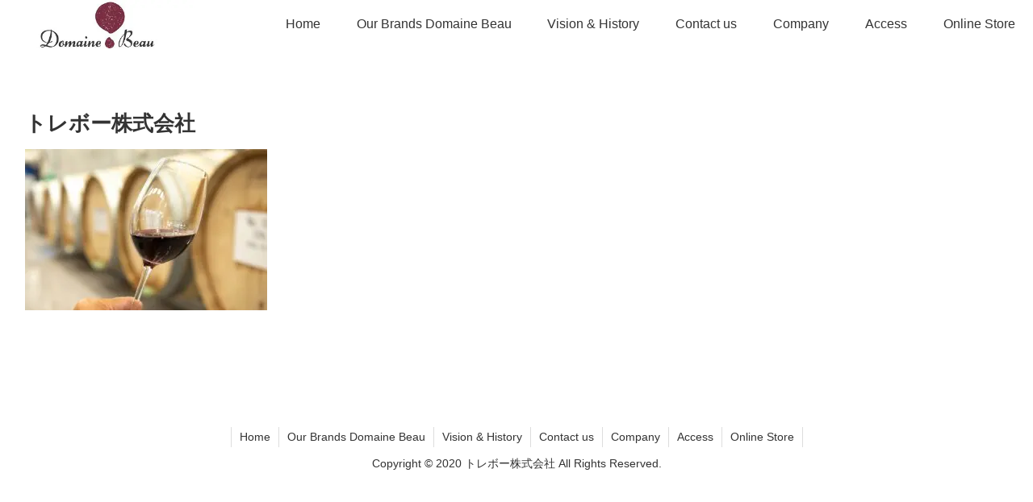

--- FILE ---
content_type: text/css
request_url: https://tresbeau.co.jp/wp/wp-content/themes/cocoon-child-master/style.css?ver=6.9&fver=20240926120710
body_size: 1339
content:
@charset "UTF-8";

/*!
Theme Name: Cocoon Child
Template:   cocoon-master
Version:    1.1.0
*/

/************************************
** 子テーマ用のスタイルを書く
************************************/
/*必要ならばここにコードを書く*/


@font-face {
	font-family: 'MyYuMinchoM';
	font-weight: 500;
	src: url('/wp/wp-includes/fonts/yumin.woff2') format('woff2'),
	local('YuMincho-Medium'), 		
	local('Yu Mincho Medium'),     	/* PostScript Nameを認識できないChrome用にFull Nameを指定 */
	local('YuMincho-Regular');     	/* 游ゴシックMediumが存在しないWindows8.1用 */
	
	font-display: swap;
}


@font-face {
	font-family: 'MyYuMinchoB';
	font-weight: bold;
	src: local('YuMincho-Bold'), 
	local('Yu Mincho');          /* PostScript Nameを認識できないChrome用にFull Nameを指定 */
	
	font-display: swap;
}



body{
	font-family :
	MyYuMinchoM,    /* Windows調整用 */
	'Yu Mincho', /* Mac */
	serif !important;
}

* {
	font-family: MyYuMinchoM, YuMincho, sans-serif;
}

.no-sidebar .wrap {
 width: 100%;
}

p, .paragraph {
	font-size: 16px;
}
h1 {
	font-size: 18px;
}

h2 {
  /*border-bottom: solid 3px #FFC778;*/
  position: relative;
background-color:#ffffff!important;
		font-size: 16px;
}
/*
h2:after {
  position: absolute;
  content: " ";
  display: block;
  border-bottom: solid 3px #ff9400;
  bottom: -3px;
  width: 20%;
}*/

.article h2, .article h3, .article h4, .article h5, .article h6 {
    margin: 0.4em 0 1em;
    margin-top: 0.4em;
    margin-right: 0px;
    margin-bottom: 1em;
    margin-left: 0px;
}
.sitasen {
  display: inline-block;
  position: relative;
}
.sitasen:before {
  content: '';
  position: absolute;
  left: 50%;
  bottom: 0px; /*下線の上下位置調整*/
  display: inline-block;
  width: 50px; /*下線の幅*/
  height: 2px; /*下線の太さ*/
  -moz-transform: translateX(-50%);
  -webkit-transform: translateX(-50%);
  -ms-transform: translateX(-50%);
  transform: translate(-50%); /*位置調整*/
  background-color: #7A3345; /*下線の色*/
}

/************************************
** レスポンシブデザイン用のメディアクエリ
************************************/
/*1240px以下*/
@media screen and (max-width: 1240px){
  /*必要ならばここにコードを書く*/

.mblt-header-mobile-buttons {
    margin-top: 0;
}



p, .paragraph {
	font-size: 16px;
/*    margin: 0.4em 0;*/
}
h1 {
	font-size: 18px;
}
h2 {
	font-size: 16px;
}
.shindohuji {
    font-size: 10px!important;
}
}




/*1023px以下*/
@media screen and (max-width: 1023px){
  /*必要ならばここにコードを書く*/
	

	
p, .paragraph {
	font-size: 16px;
/*    margin: 0.4em 0;*/
}
h1 {
	font-size: 18px;
}
h2 {
	font-size: 16px;
}
	
	
.shindohuji {
    font-size: 10px!important;
}
}

/*834px以下*/
@media screen and (max-width: 834px){
  /*必要ならばここにコードを書く*/
	p, .paragraph {
	font-size: 14px;
/*    margin: 0.4em 0;*/
}
h1 {
	font-size: 16px;
}
h2 {
	font-size: 14px;
}

.shindohuji {
    font-size: 10px!important;
}

}

/*480px以下*/
@media screen and (max-width: 480px){
  /*必要ならばここにコードを書く*/
	p, .paragraph {
	font-size: 14px;
}
h1 {
	font-size: 16px;
}
h2 {
	font-size: 14px;
}
.shindohuji {
    font-size: 10px!important;
}

}

/*情熱画像垂直設定*/

.vertical-height1 { vertical-align: bottom; }

.text-bottom1 {
  vertical-align: text-top;
}

/* タイトル 非表示*/ 
.page 
.entry-title {
  display: none;
}

/* スマホトップタイト */ 

@media screen and (max-width: 480px){
	#header {
   	  display:none;
	}
}

/*投稿日・更新日を消す場合*/
.page .date-tags {
    display: none;
}


